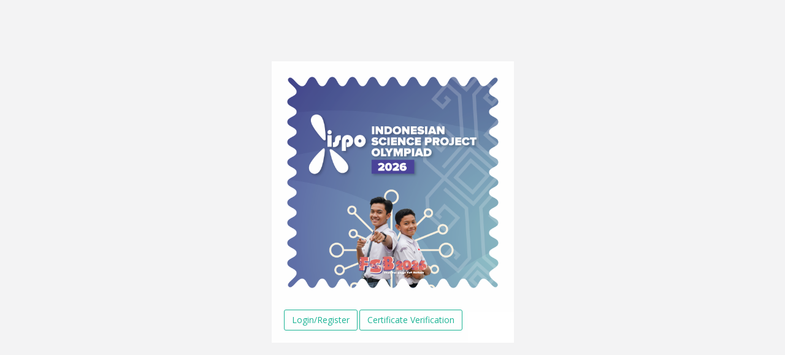

--- FILE ---
content_type: text/html; charset=UTF-8
request_url: https://isponesia.com/login
body_size: 613
content:
<!DOCTYPE html>
<html>

    <head>

        <meta charset="utf-8">
        <meta
            name="viewport"
            content="width=device-width, initial-scale=1.0"
        >

        <title>ISPO - Indonesian Science Project Olympiad</title>

        <link
            href="/css/bootstrap.min.css"
            rel="stylesheet"
        >
        <link
            href="/font-awesome/css/font-awesome.css"
            rel="stylesheet"
        >

        <link
            href="/css/animate.css"
            rel="stylesheet"
        >
        <link
            href="/css/style.css"
            rel="stylesheet"
        >

    </head>

    <body class="gray-bg">

        <div class="loginColumns animated fadeInDown">
            <div class="row">
                <div
                    class="col-sm-6 col-sm-offset-3"
                    style="background-color:white; padding:20px;"
                >
                    <img
                        src="/img/logo-ispo-2026.png"
                        width="100%"
                    >

                    <div class="mx-auto m-t-lg">
                        <a
                            href="https://portal.kompetisi.net"
                            class="btn btn-primary btn-outline"
                        >Login/Register</a>
                        <a
                            href="/certificate"
                            class="btn btn-primary btn-outline"
                        >Certificate Verification</a>
                    </div>
                </div>
            </div>
            
        </div>

    </body>

</html>
